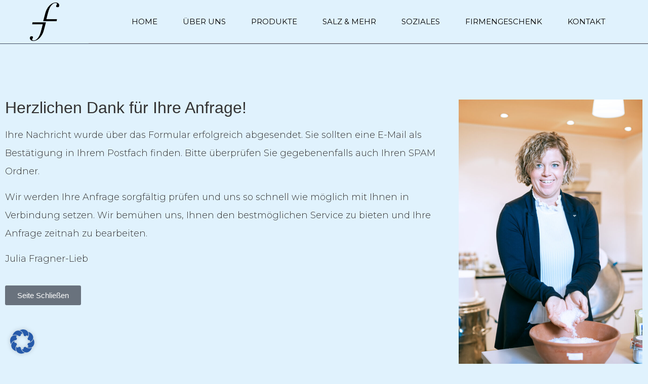

--- FILE ---
content_type: text/css
request_url: https://natursalz-jfl.at/wp-content/plugins/gloo-for-elementor/includes/modules/form-otp/assets/frontend/css/style.css?ver=1.0.0
body_size: 161
content:
.gloo-otp-container {
  display: flex;
  flex-direction: column;
  justify-content: center;
  align-items: center;
  z-index: 99999;
}
.gloo-otp-box {
    width: 100%;
    padding: 10px;
    background: inherit;
    overflow: hidden;
    z-index: 1;
    position: relative;
    display: flex;
    flex-direction: column;
    justify-content: center;
    align-items: center;
  }
  .gloo-otp-channel {
    width: 100%;
    display: flex;
    flex-direction: column;
    align-items: center;
    margin-bottom: 30px;
  }
  .gloo-otp-inputs {
    width: 100%;
    display: flex;
    flex-direction: row;
    justify-content: space-between;
    /* flex-direction: row-reverse!important; */
  }
  .gloo-otp-inputs input {
    padding: 0;
    text-align: center;
    width: 35px;
    height: 35px;
    margin: 0 10px 0 0;
  }

--- FILE ---
content_type: text/css
request_url: https://natursalz-jfl.at/wp-content/uploads/elementor/css/post-1030.css?ver=1708147045
body_size: 112
content:
.elementor-1030 .elementor-element.elementor-element-3a5a8bc{margin-top:100px;margin-bottom:100px;}.elementor-1030 .elementor-element.elementor-element-1786710{font-family:"Montserrat", Sans-serif;font-size:18px;font-weight:300;text-transform:none;font-style:normal;text-decoration:none;line-height:2em;letter-spacing:0px;word-spacing:0em;}@media(max-width:767px){.elementor-1030 .elementor-element.elementor-element-1786710{font-size:15px;line-height:1.6em;}}@media(min-width:768px){.elementor-1030 .elementor-element.elementor-element-db20f07{width:70%;}.elementor-1030 .elementor-element.elementor-element-affa20f{width:29.929%;}}

--- FILE ---
content_type: text/css
request_url: https://natursalz-jfl.at/wp-content/uploads/elementor/css/post-26.css?ver=1707815008
body_size: 1180
content:
.elementor-26 .elementor-element.elementor-element-1af4db34 > .elementor-container{min-height:12vh;}.elementor-26 .elementor-element.elementor-element-1af4db34:not(.elementor-motion-effects-element-type-background), .elementor-26 .elementor-element.elementor-element-1af4db34 > .elementor-motion-effects-container > .elementor-motion-effects-layer{background-color:#E0F2FD;}.elementor-26 .elementor-element.elementor-element-1af4db34{border-style:solid;border-width:0px 0px 1px 0px;border-color:var( --e-global-color-accent );transition:background 0.3s, border 0.3s, border-radius 0.3s, box-shadow 0.3s;}.elementor-26 .elementor-element.elementor-element-1af4db34 > .elementor-background-overlay{transition:background 0.3s, border-radius 0.3s, opacity 0.3s;}.elementor-bc-flex-widget .elementor-26 .elementor-element.elementor-element-98d903b.elementor-column .elementor-widget-wrap{align-items:center;}.elementor-26 .elementor-element.elementor-element-98d903b.elementor-column.elementor-element[data-element_type="column"] > .elementor-widget-wrap.elementor-element-populated{align-content:center;align-items:center;}.elementor-26 .elementor-element.elementor-element-98d903b > .elementor-element-populated{padding:3% 3% 3% 3%;}.elementor-26 .elementor-element.elementor-element-1312c142 img{width:35%;}.elementor-bc-flex-widget .elementor-26 .elementor-element.elementor-element-6006067c.elementor-column .elementor-widget-wrap{align-items:center;}.elementor-26 .elementor-element.elementor-element-6006067c.elementor-column.elementor-element[data-element_type="column"] > .elementor-widget-wrap.elementor-element-populated{align-content:center;align-items:center;}.elementor-26 .elementor-element.elementor-element-6006067c > .elementor-element-populated{border-style:solid;border-width:0px 0px 1px 0px;border-color:var( --e-global-color-0f02601 );transition:background 0.3s, border 0.3s, border-radius 0.3s, box-shadow 0.3s;padding:0% 0% 0% 0%;}.elementor-26 .elementor-element.elementor-element-6006067c > .elementor-element-populated > .elementor-background-overlay{transition:background 0.3s, border-radius 0.3s, opacity 0.3s;}.elementor-26 .elementor-element.elementor-element-35599a08 .elementor-menu-toggle{margin-left:auto;background-color:#E0F2FD;}.elementor-26 .elementor-element.elementor-element-35599a08 .elementor-nav-menu .elementor-item{font-family:var( --e-global-typography-accent-font-family ), Sans-serif;font-size:var( --e-global-typography-accent-font-size );font-weight:var( --e-global-typography-accent-font-weight );text-transform:var( --e-global-typography-accent-text-transform );font-style:var( --e-global-typography-accent-font-style );text-decoration:var( --e-global-typography-accent-text-decoration );line-height:var( --e-global-typography-accent-line-height );letter-spacing:var( --e-global-typography-accent-letter-spacing );word-spacing:var( --e-global-typography-accent-word-spacing );}.elementor-26 .elementor-element.elementor-element-35599a08 .elementor-nav-menu--main .elementor-item{color:var( --e-global-color-primary );fill:var( --e-global-color-primary );padding-left:0px;padding-right:0px;padding-top:5px;padding-bottom:5px;}.elementor-26 .elementor-element.elementor-element-35599a08 .elementor-nav-menu--main .elementor-item:hover,
					.elementor-26 .elementor-element.elementor-element-35599a08 .elementor-nav-menu--main .elementor-item.elementor-item-active,
					.elementor-26 .elementor-element.elementor-element-35599a08 .elementor-nav-menu--main .elementor-item.highlighted,
					.elementor-26 .elementor-element.elementor-element-35599a08 .elementor-nav-menu--main .elementor-item:focus{color:var( --e-global-color-primary );fill:var( --e-global-color-primary );}.elementor-26 .elementor-element.elementor-element-35599a08 .elementor-nav-menu--main:not(.e--pointer-framed) .elementor-item:before,
					.elementor-26 .elementor-element.elementor-element-35599a08 .elementor-nav-menu--main:not(.e--pointer-framed) .elementor-item:after{background-color:var( --e-global-color-297b582 );}.elementor-26 .elementor-element.elementor-element-35599a08 .e--pointer-framed .elementor-item:before,
					.elementor-26 .elementor-element.elementor-element-35599a08 .e--pointer-framed .elementor-item:after{border-color:var( --e-global-color-297b582 );}.elementor-26 .elementor-element.elementor-element-35599a08 .elementor-nav-menu--main .elementor-item.elementor-item-active{color:var( --e-global-color-primary );}.elementor-26 .elementor-element.elementor-element-35599a08 .elementor-nav-menu--main:not(.e--pointer-framed) .elementor-item.elementor-item-active:before,
					.elementor-26 .elementor-element.elementor-element-35599a08 .elementor-nav-menu--main:not(.e--pointer-framed) .elementor-item.elementor-item-active:after{background-color:var( --e-global-color-primary );}.elementor-26 .elementor-element.elementor-element-35599a08 .e--pointer-framed .elementor-item.elementor-item-active:before,
					.elementor-26 .elementor-element.elementor-element-35599a08 .e--pointer-framed .elementor-item.elementor-item-active:after{border-color:var( --e-global-color-primary );}.elementor-26 .elementor-element.elementor-element-35599a08 .e--pointer-framed .elementor-item:before{border-width:1px;}.elementor-26 .elementor-element.elementor-element-35599a08 .e--pointer-framed.e--animation-draw .elementor-item:before{border-width:0 0 1px 1px;}.elementor-26 .elementor-element.elementor-element-35599a08 .e--pointer-framed.e--animation-draw .elementor-item:after{border-width:1px 1px 0 0;}.elementor-26 .elementor-element.elementor-element-35599a08 .e--pointer-framed.e--animation-corners .elementor-item:before{border-width:1px 0 0 1px;}.elementor-26 .elementor-element.elementor-element-35599a08 .e--pointer-framed.e--animation-corners .elementor-item:after{border-width:0 1px 1px 0;}.elementor-26 .elementor-element.elementor-element-35599a08 .e--pointer-underline .elementor-item:after,
					 .elementor-26 .elementor-element.elementor-element-35599a08 .e--pointer-overline .elementor-item:before,
					 .elementor-26 .elementor-element.elementor-element-35599a08 .e--pointer-double-line .elementor-item:before,
					 .elementor-26 .elementor-element.elementor-element-35599a08 .e--pointer-double-line .elementor-item:after{height:1px;}.elementor-26 .elementor-element.elementor-element-35599a08{--e-nav-menu-horizontal-menu-item-margin:calc( 50px / 2 );}.elementor-26 .elementor-element.elementor-element-35599a08 .elementor-nav-menu--main:not(.elementor-nav-menu--layout-horizontal) .elementor-nav-menu > li:not(:last-child){margin-bottom:50px;}.elementor-26 .elementor-element.elementor-element-35599a08 .elementor-nav-menu--dropdown a, .elementor-26 .elementor-element.elementor-element-35599a08 .elementor-menu-toggle{color:var( --e-global-color-primary );}.elementor-26 .elementor-element.elementor-element-35599a08 .elementor-nav-menu--dropdown{background-color:var( --e-global-color-34cc8cf );}.elementor-26 .elementor-element.elementor-element-35599a08 .elementor-nav-menu--dropdown a:hover,
					.elementor-26 .elementor-element.elementor-element-35599a08 .elementor-nav-menu--dropdown a.elementor-item-active,
					.elementor-26 .elementor-element.elementor-element-35599a08 .elementor-nav-menu--dropdown a.highlighted,
					.elementor-26 .elementor-element.elementor-element-35599a08 .elementor-menu-toggle:hover{color:var( --e-global-color-secondary );}.elementor-26 .elementor-element.elementor-element-35599a08 .elementor-nav-menu--dropdown a:hover,
					.elementor-26 .elementor-element.elementor-element-35599a08 .elementor-nav-menu--dropdown a.elementor-item-active,
					.elementor-26 .elementor-element.elementor-element-35599a08 .elementor-nav-menu--dropdown a.highlighted{background-color:var( --e-global-color-accent );}.elementor-26 .elementor-element.elementor-element-35599a08 .elementor-nav-menu--dropdown a.elementor-item-active{color:var( --e-global-color-secondary );background-color:var( --e-global-color-accent );}.elementor-26 .elementor-element.elementor-element-35599a08 .elementor-nav-menu--dropdown li:not(:last-child){border-style:solid;border-color:#D2D2D2;border-bottom-width:1px;}.elementor-26 .elementor-element.elementor-element-35599a08 div.elementor-menu-toggle{color:#3E4B5F;}.elementor-26 .elementor-element.elementor-element-35599a08 div.elementor-menu-toggle svg{fill:#3E4B5F;}.elementor-26 .elementor-element.elementor-element-35599a08 div.elementor-menu-toggle:hover{color:var( --e-global-color-accent );}.elementor-26 .elementor-element.elementor-element-35599a08 div.elementor-menu-toggle:hover svg{fill:var( --e-global-color-accent );}@media(max-width:1024px){.elementor-26 .elementor-element.elementor-element-6006067c > .elementor-element-populated{padding:0% 0% 0% 0%;}.elementor-26 .elementor-element.elementor-element-35599a08 .elementor-nav-menu .elementor-item{font-size:var( --e-global-typography-accent-font-size );line-height:var( --e-global-typography-accent-line-height );letter-spacing:var( --e-global-typography-accent-letter-spacing );word-spacing:var( --e-global-typography-accent-word-spacing );}.elementor-26 .elementor-element.elementor-element-35599a08 .elementor-nav-menu--dropdown a{padding-top:15px;padding-bottom:15px;}.elementor-26 .elementor-element.elementor-element-35599a08 .elementor-nav-menu--main > .elementor-nav-menu > li > .elementor-nav-menu--dropdown, .elementor-26 .elementor-element.elementor-element-35599a08 .elementor-nav-menu__container.elementor-nav-menu--dropdown{margin-top:45px !important;}.elementor-26 .elementor-element.elementor-element-35599a08{--nav-menu-icon-size:30px;}}@media(min-width:768px){.elementor-26 .elementor-element.elementor-element-98d903b{width:13.705%;}.elementor-26 .elementor-element.elementor-element-6006067c{width:86.295%;}}@media(max-width:1024px) and (min-width:768px){.elementor-26 .elementor-element.elementor-element-98d903b{width:50%;}.elementor-26 .elementor-element.elementor-element-6006067c{width:50%;}}@media(max-width:767px){.elementor-26 .elementor-element.elementor-element-98d903b{width:70%;}.elementor-26 .elementor-element.elementor-element-98d903b > .elementor-element-populated{padding:10px 10px 10px 10px;}.elementor-26 .elementor-element.elementor-element-1312c142{text-align:left;}.elementor-26 .elementor-element.elementor-element-1312c142 img{width:20%;}.elementor-26 .elementor-element.elementor-element-6006067c{width:30%;}.elementor-26 .elementor-element.elementor-element-6006067c > .elementor-element-populated{border-width:0px 0px 0px 0px;}.elementor-26 .elementor-element.elementor-element-35599a08 .elementor-nav-menu .elementor-item{font-size:var( --e-global-typography-accent-font-size );line-height:var( --e-global-typography-accent-line-height );letter-spacing:var( --e-global-typography-accent-letter-spacing );word-spacing:var( --e-global-typography-accent-word-spacing );}.elementor-26 .elementor-element.elementor-element-35599a08 .elementor-nav-menu--main .elementor-item{padding-top:5px;padding-bottom:5px;}.elementor-26 .elementor-element.elementor-element-35599a08{--e-nav-menu-horizontal-menu-item-margin:calc( 50px / 2 );}.elementor-26 .elementor-element.elementor-element-35599a08 .elementor-nav-menu--main:not(.elementor-nav-menu--layout-horizontal) .elementor-nav-menu > li:not(:last-child){margin-bottom:50px;}.elementor-26 .elementor-element.elementor-element-35599a08 .elementor-nav-menu--main > .elementor-nav-menu > li > .elementor-nav-menu--dropdown, .elementor-26 .elementor-element.elementor-element-35599a08 .elementor-nav-menu__container.elementor-nav-menu--dropdown{margin-top:15px !important;}}

--- FILE ---
content_type: text/css
request_url: https://natursalz-jfl.at/wp-content/uploads/elementor/css/post-23.css?ver=1707815008
body_size: 1295
content:
.elementor-23 .elementor-element.elementor-element-1510b3eb{margin-top:5%;margin-bottom:0%;}.elementor-bc-flex-widget .elementor-23 .elementor-element.elementor-element-6a641743.elementor-column .elementor-widget-wrap{align-items:center;}.elementor-23 .elementor-element.elementor-element-6a641743.elementor-column.elementor-element[data-element_type="column"] > .elementor-widget-wrap.elementor-element-populated{align-content:center;align-items:center;}.elementor-23 .elementor-element.elementor-element-42cb0afe{--divider-border-style:solid;--divider-color:var( --e-global-color-0f02601 );--divider-border-width:1px;}.elementor-23 .elementor-element.elementor-element-42cb0afe .elementor-divider-separator{width:100%;}.elementor-23 .elementor-element.elementor-element-42cb0afe .elementor-divider{padding-block-start:40px;padding-block-end:40px;}.elementor-bc-flex-widget .elementor-23 .elementor-element.elementor-element-5fa511c.elementor-column .elementor-widget-wrap{align-items:center;}.elementor-23 .elementor-element.elementor-element-5fa511c.elementor-column.elementor-element[data-element_type="column"] > .elementor-widget-wrap.elementor-element-populated{align-content:center;align-items:center;}.elementor-23 .elementor-element.elementor-element-5fa511c > .elementor-element-populated{padding:0px 0px 0px 0px;}.elementor-23 .elementor-element.elementor-element-16c962b8 img{width:35%;}.elementor-bc-flex-widget .elementor-23 .elementor-element.elementor-element-3cefc542.elementor-column .elementor-widget-wrap{align-items:center;}.elementor-23 .elementor-element.elementor-element-3cefc542.elementor-column.elementor-element[data-element_type="column"] > .elementor-widget-wrap.elementor-element-populated{align-content:center;align-items:center;}.elementor-23 .elementor-element.elementor-element-3cefc542 > .elementor-element-populated{padding:0% 10% 0% 10%;}.elementor-23 .elementor-element.elementor-element-50f3fdd{text-align:center;color:var( --e-global-color-text );font-family:var( --e-global-typography-text-font-family ), Sans-serif;font-size:var( --e-global-typography-text-font-size );font-weight:var( --e-global-typography-text-font-weight );text-transform:var( --e-global-typography-text-text-transform );font-style:var( --e-global-typography-text-font-style );text-decoration:var( --e-global-typography-text-text-decoration );line-height:var( --e-global-typography-text-line-height );letter-spacing:var( --e-global-typography-text-letter-spacing );word-spacing:var( --e-global-typography-text-word-spacing );}.elementor-23 .elementor-element.elementor-element-63ed4361 .elementor-icon-list-items:not(.elementor-inline-items) .elementor-icon-list-item:not(:last-child){padding-bottom:calc(40px/2);}.elementor-23 .elementor-element.elementor-element-63ed4361 .elementor-icon-list-items:not(.elementor-inline-items) .elementor-icon-list-item:not(:first-child){margin-top:calc(40px/2);}.elementor-23 .elementor-element.elementor-element-63ed4361 .elementor-icon-list-items.elementor-inline-items .elementor-icon-list-item{margin-right:calc(40px/2);margin-left:calc(40px/2);}.elementor-23 .elementor-element.elementor-element-63ed4361 .elementor-icon-list-items.elementor-inline-items{margin-right:calc(-40px/2);margin-left:calc(-40px/2);}body.rtl .elementor-23 .elementor-element.elementor-element-63ed4361 .elementor-icon-list-items.elementor-inline-items .elementor-icon-list-item:after{left:calc(-40px/2);}body:not(.rtl) .elementor-23 .elementor-element.elementor-element-63ed4361 .elementor-icon-list-items.elementor-inline-items .elementor-icon-list-item:after{right:calc(-40px/2);}.elementor-23 .elementor-element.elementor-element-63ed4361 .elementor-icon-list-icon i{transition:color 0.3s;}.elementor-23 .elementor-element.elementor-element-63ed4361 .elementor-icon-list-icon svg{transition:fill 0.3s;}.elementor-23 .elementor-element.elementor-element-63ed4361{--e-icon-list-icon-size:14px;--icon-vertical-offset:0px;}.elementor-23 .elementor-element.elementor-element-63ed4361 .elementor-icon-list-item > .elementor-icon-list-text, .elementor-23 .elementor-element.elementor-element-63ed4361 .elementor-icon-list-item > a{font-family:var( --e-global-typography-076386f-font-family ), Sans-serif;font-size:var( --e-global-typography-076386f-font-size );font-weight:var( --e-global-typography-076386f-font-weight );text-transform:var( --e-global-typography-076386f-text-transform );font-style:var( --e-global-typography-076386f-font-style );text-decoration:var( --e-global-typography-076386f-text-decoration );line-height:var( --e-global-typography-076386f-line-height );letter-spacing:var( --e-global-typography-076386f-letter-spacing );word-spacing:var( --e-global-typography-076386f-word-spacing );}.elementor-23 .elementor-element.elementor-element-63ed4361 .elementor-icon-list-text{color:var( --e-global-color-primary );transition:color 0.3s;}.elementor-23 .elementor-element.elementor-element-63ed4361 .elementor-icon-list-item:hover .elementor-icon-list-text{color:var( --e-global-color-0f02601 );}.elementor-23 .elementor-element.elementor-element-2aa5a2e9 > .elementor-element-populated{padding:0% 0% 0% 15%;}.elementor-23 .elementor-element.elementor-element-342c55a9{text-align:center;}.elementor-23 .elementor-element.elementor-element-342c55a9 .elementor-heading-title{color:var( --e-global-color-primary );font-family:var( --e-global-typography-e0d3795-font-family ), Sans-serif;font-size:var( --e-global-typography-e0d3795-font-size );font-weight:var( --e-global-typography-e0d3795-font-weight );text-transform:var( --e-global-typography-e0d3795-text-transform );font-style:var( --e-global-typography-e0d3795-font-style );text-decoration:var( --e-global-typography-e0d3795-text-decoration );line-height:var( --e-global-typography-e0d3795-line-height );letter-spacing:var( --e-global-typography-e0d3795-letter-spacing );word-spacing:var( --e-global-typography-e0d3795-word-spacing );}.elementor-23 .elementor-element.elementor-element-12df9f91{text-align:center;}.elementor-23 .elementor-element.elementor-element-12df9f91 .elementor-heading-title{color:var( --e-global-color-primary );font-family:var( --e-global-typography-076386f-font-family ), Sans-serif;font-size:var( --e-global-typography-076386f-font-size );font-weight:var( --e-global-typography-076386f-font-weight );text-transform:var( --e-global-typography-076386f-text-transform );font-style:var( --e-global-typography-076386f-font-style );text-decoration:var( --e-global-typography-076386f-text-decoration );line-height:var( --e-global-typography-076386f-line-height );letter-spacing:var( --e-global-typography-076386f-letter-spacing );word-spacing:var( --e-global-typography-076386f-word-spacing );}.elementor-23 .elementor-element.elementor-element-261104d7{text-align:center;}.elementor-23 .elementor-element.elementor-element-261104d7 .elementor-heading-title{color:var( --e-global-color-primary );font-family:var( --e-global-typography-076386f-font-family ), Sans-serif;font-size:var( --e-global-typography-076386f-font-size );font-weight:var( --e-global-typography-076386f-font-weight );text-transform:var( --e-global-typography-076386f-text-transform );font-style:var( --e-global-typography-076386f-font-style );text-decoration:var( --e-global-typography-076386f-text-decoration );line-height:var( --e-global-typography-076386f-line-height );letter-spacing:var( --e-global-typography-076386f-letter-spacing );word-spacing:var( --e-global-typography-076386f-word-spacing );}.elementor-23 .elementor-element.elementor-element-26899888{margin-top:80px;margin-bottom:0px;}.elementor-bc-flex-widget .elementor-23 .elementor-element.elementor-element-3f33a29.elementor-column .elementor-widget-wrap{align-items:center;}.elementor-23 .elementor-element.elementor-element-3f33a29.elementor-column.elementor-element[data-element_type="column"] > .elementor-widget-wrap.elementor-element-populated{align-content:center;align-items:center;}.elementor-23 .elementor-element.elementor-element-3f33a29 > .elementor-element-populated{border-style:solid;border-width:1px 0px 0px 0px;border-color:var( --e-global-color-0f02601 );transition:background 0.3s, border 0.3s, border-radius 0.3s, box-shadow 0.3s;padding:30px 0px 30px 0px;}.elementor-23 .elementor-element.elementor-element-3f33a29 > .elementor-element-populated > .elementor-background-overlay{transition:background 0.3s, border-radius 0.3s, opacity 0.3s;}.elementor-23 .elementor-element.elementor-element-dac3bd0 .elementor-icon-list-items:not(.elementor-inline-items) .elementor-icon-list-item:not(:last-child){padding-bottom:calc(40px/2);}.elementor-23 .elementor-element.elementor-element-dac3bd0 .elementor-icon-list-items:not(.elementor-inline-items) .elementor-icon-list-item:not(:first-child){margin-top:calc(40px/2);}.elementor-23 .elementor-element.elementor-element-dac3bd0 .elementor-icon-list-items.elementor-inline-items .elementor-icon-list-item{margin-right:calc(40px/2);margin-left:calc(40px/2);}.elementor-23 .elementor-element.elementor-element-dac3bd0 .elementor-icon-list-items.elementor-inline-items{margin-right:calc(-40px/2);margin-left:calc(-40px/2);}body.rtl .elementor-23 .elementor-element.elementor-element-dac3bd0 .elementor-icon-list-items.elementor-inline-items .elementor-icon-list-item:after{left:calc(-40px/2);}body:not(.rtl) .elementor-23 .elementor-element.elementor-element-dac3bd0 .elementor-icon-list-items.elementor-inline-items .elementor-icon-list-item:after{right:calc(-40px/2);}.elementor-23 .elementor-element.elementor-element-dac3bd0 .elementor-icon-list-icon i{transition:color 0.3s;}.elementor-23 .elementor-element.elementor-element-dac3bd0 .elementor-icon-list-icon svg{transition:fill 0.3s;}.elementor-23 .elementor-element.elementor-element-dac3bd0{--e-icon-list-icon-size:14px;--icon-vertical-offset:0px;}.elementor-23 .elementor-element.elementor-element-dac3bd0 .elementor-icon-list-item > .elementor-icon-list-text, .elementor-23 .elementor-element.elementor-element-dac3bd0 .elementor-icon-list-item > a{font-family:var( --e-global-typography-076386f-font-family ), Sans-serif;font-size:var( --e-global-typography-076386f-font-size );font-weight:var( --e-global-typography-076386f-font-weight );text-transform:var( --e-global-typography-076386f-text-transform );font-style:var( --e-global-typography-076386f-font-style );text-decoration:var( --e-global-typography-076386f-text-decoration );line-height:var( --e-global-typography-076386f-line-height );letter-spacing:var( --e-global-typography-076386f-letter-spacing );word-spacing:var( --e-global-typography-076386f-word-spacing );}.elementor-23 .elementor-element.elementor-element-dac3bd0 .elementor-icon-list-text{color:var( --e-global-color-primary );transition:color 0.3s;}.elementor-23 .elementor-element.elementor-element-dac3bd0 .elementor-icon-list-item:hover .elementor-icon-list-text{color:var( --e-global-color-0f02601 );}@media(min-width:768px){.elementor-23 .elementor-element.elementor-element-5fa511c{width:13.174%;}.elementor-23 .elementor-element.elementor-element-3cefc542{width:47.548%;}.elementor-23 .elementor-element.elementor-element-2aa5a2e9{width:38.944%;}}@media(max-width:1024px) and (min-width:768px){.elementor-23 .elementor-element.elementor-element-6a641743{width:100%;}.elementor-23 .elementor-element.elementor-element-5fa511c{width:31%;}.elementor-23 .elementor-element.elementor-element-3cefc542{width:69%;}.elementor-23 .elementor-element.elementor-element-2aa5a2e9{width:100%;}}@media(max-width:1024px){.elementor-23 .elementor-element.elementor-element-1510b3eb{padding:0% 5% 0% 5%;}.elementor-23 .elementor-element.elementor-element-6a641743 > .elementor-element-populated{padding:0px 0px 0px 0px;}.elementor-23 .elementor-element.elementor-element-34325c8a{padding:0% 5% 0% 5%;}.elementor-bc-flex-widget .elementor-23 .elementor-element.elementor-element-3cefc542.elementor-column .elementor-widget-wrap{align-items:center;}.elementor-23 .elementor-element.elementor-element-3cefc542.elementor-column.elementor-element[data-element_type="column"] > .elementor-widget-wrap.elementor-element-populated{align-content:center;align-items:center;}.elementor-23 .elementor-element.elementor-element-3cefc542 > .elementor-element-populated{padding:0px 0px 0px 0px;}.elementor-23 .elementor-element.elementor-element-50f3fdd{text-align:right;font-size:var( --e-global-typography-text-font-size );line-height:var( --e-global-typography-text-line-height );letter-spacing:var( --e-global-typography-text-letter-spacing );word-spacing:var( --e-global-typography-text-word-spacing );}.elementor-23 .elementor-element.elementor-element-63ed4361 .elementor-icon-list-item > .elementor-icon-list-text, .elementor-23 .elementor-element.elementor-element-63ed4361 .elementor-icon-list-item > a{font-size:var( --e-global-typography-076386f-font-size );line-height:var( --e-global-typography-076386f-line-height );letter-spacing:var( --e-global-typography-076386f-letter-spacing );word-spacing:var( --e-global-typography-076386f-word-spacing );}.elementor-23 .elementor-element.elementor-element-2aa5a2e9 > .elementor-element-populated{margin:50px 0px 0px 0px;--e-column-margin-right:0px;--e-column-margin-left:0px;padding:0% 0% 0% 0%;}.elementor-23 .elementor-element.elementor-element-342c55a9 .elementor-heading-title{font-size:var( --e-global-typography-e0d3795-font-size );line-height:var( --e-global-typography-e0d3795-line-height );letter-spacing:var( --e-global-typography-e0d3795-letter-spacing );word-spacing:var( --e-global-typography-e0d3795-word-spacing );}.elementor-23 .elementor-element.elementor-element-12df9f91 .elementor-heading-title{font-size:var( --e-global-typography-076386f-font-size );line-height:var( --e-global-typography-076386f-line-height );letter-spacing:var( --e-global-typography-076386f-letter-spacing );word-spacing:var( --e-global-typography-076386f-word-spacing );}.elementor-23 .elementor-element.elementor-element-261104d7 .elementor-heading-title{font-size:var( --e-global-typography-076386f-font-size );line-height:var( --e-global-typography-076386f-line-height );letter-spacing:var( --e-global-typography-076386f-letter-spacing );word-spacing:var( --e-global-typography-076386f-word-spacing );}.elementor-23 .elementor-element.elementor-element-26899888{padding:0% 5% 0% 5%;}.elementor-23 .elementor-element.elementor-element-dac3bd0 .elementor-icon-list-item > .elementor-icon-list-text, .elementor-23 .elementor-element.elementor-element-dac3bd0 .elementor-icon-list-item > a{font-size:var( --e-global-typography-076386f-font-size );line-height:var( --e-global-typography-076386f-line-height );letter-spacing:var( --e-global-typography-076386f-letter-spacing );word-spacing:var( --e-global-typography-076386f-word-spacing );}}@media(max-width:767px){.elementor-23 .elementor-element.elementor-element-42cb0afe .elementor-divider{padding-block-start:50px;padding-block-end:50px;}.elementor-23 .elementor-element.elementor-element-5fa511c > .elementor-element-populated{margin:0% 0% 0% 0%;--e-column-margin-right:0%;--e-column-margin-left:0%;padding:5% 5% 5% 5%;}.elementor-23 .elementor-element.elementor-element-16c962b8 img{width:15%;}.elementor-23 .elementor-element.elementor-element-3cefc542 > .elementor-element-populated{margin:35px 0px 0px 0px;--e-column-margin-right:0px;--e-column-margin-left:0px;padding:0px 0px 0px 0px;}.elementor-23 .elementor-element.elementor-element-50f3fdd{text-align:center;font-size:var( --e-global-typography-text-font-size );line-height:var( --e-global-typography-text-line-height );letter-spacing:var( --e-global-typography-text-letter-spacing );word-spacing:var( --e-global-typography-text-word-spacing );}.elementor-23 .elementor-element.elementor-element-63ed4361 .elementor-icon-list-item > .elementor-icon-list-text, .elementor-23 .elementor-element.elementor-element-63ed4361 .elementor-icon-list-item > a{font-size:var( --e-global-typography-076386f-font-size );line-height:var( --e-global-typography-076386f-line-height );letter-spacing:var( --e-global-typography-076386f-letter-spacing );word-spacing:var( --e-global-typography-076386f-word-spacing );}.elementor-23 .elementor-element.elementor-element-2aa5a2e9 > .elementor-element-populated{padding:0px 0px 0px 0px;}.elementor-23 .elementor-element.elementor-element-342c55a9 .elementor-heading-title{font-size:var( --e-global-typography-e0d3795-font-size );line-height:var( --e-global-typography-e0d3795-line-height );letter-spacing:var( --e-global-typography-e0d3795-letter-spacing );word-spacing:var( --e-global-typography-e0d3795-word-spacing );}.elementor-23 .elementor-element.elementor-element-12df9f91 .elementor-heading-title{font-size:var( --e-global-typography-076386f-font-size );line-height:var( --e-global-typography-076386f-line-height );letter-spacing:var( --e-global-typography-076386f-letter-spacing );word-spacing:var( --e-global-typography-076386f-word-spacing );}.elementor-23 .elementor-element.elementor-element-261104d7 .elementor-heading-title{font-size:var( --e-global-typography-076386f-font-size );line-height:var( --e-global-typography-076386f-line-height );letter-spacing:var( --e-global-typography-076386f-letter-spacing );word-spacing:var( --e-global-typography-076386f-word-spacing );}.elementor-23 .elementor-element.elementor-element-dac3bd0 .elementor-icon-list-item > .elementor-icon-list-text, .elementor-23 .elementor-element.elementor-element-dac3bd0 .elementor-icon-list-item > a{font-size:var( --e-global-typography-076386f-font-size );line-height:var( --e-global-typography-076386f-line-height );letter-spacing:var( --e-global-typography-076386f-letter-spacing );word-spacing:var( --e-global-typography-076386f-word-spacing );}}

--- FILE ---
content_type: application/javascript
request_url: https://natursalz-jfl.at/wp-content/plugins/gloo-for-elementor/includes/modules/form-otp/assets/frontend/js/script.js?ver=46
body_size: 1381
content:
if (typeof isIE != 'function') {
  function isIE(){
    var ua = window.navigator.userAgent;
  
    return ua.indexOf('MSIE ') > 0 || ua.indexOf('Trident/') > 0 || ua.indexOf('Edge/') > 0
  }
}

jQuery(document).ready(function($){
  // console.log(gloo_otp_action);
 
  $("form[data-gloo-otp]").each(function(){
    gloo_otp_action = $(this).attr('data-gloo-otp');
    gloo_otp_action = JSON.parse(gloo_otp_action);
    submit_button = $(this).find('button[type="submit"]');
    
    if(submit_button.length >= 1){
      old_label = submit_button.text();
      $(this).attr('data-label', old_label.trim());
      
      if(typeof gloo_otp_action != 'undefined' && gloo_otp_action.otp_type != 'undefined'){
        
        if(gloo_otp_action.otp_button_label != 'undefined'){
          $(this).attr('data-form-id', gloo_otp_action.form_id);
        }

        if(gloo_otp_action.otp_button_label != 'undefined'){
          submit_button.text(gloo_otp_action.otp_button_label);
          $(this).attr('data-label-otp', gloo_otp_action.otp_button_label);
        }
        // if(gloo_otp_action.otp_type == 'email'){
        //   if(typeof gloo_otp_action.otp_frontend_heading != 'undefined' && gloo_otp_action.otp_frontend_heading)
        //     submit_button.text(gloo_otp_action.otp_frontend_heading);
        // }else if(gloo_otp_action.otp_type == 'sms'){
        //   if(typeof gloo_otp_action.otp_frontend_heading_sms != 'undefined' && gloo_otp_action.otp_frontend_heading_sms)
        //     submit_button.text(gloo_otp_action.otp_frontend_heading_sms);
        // }
      }
    }
    
  });


  
	$(document).ajaxComplete(function(event, xhr, options){
    
    if(typeof xhr != 'undefined' && typeof options != 'undefined' && typeof options.data != 'undefined' && typeof options.data.has != 'undefined' && options.data.has('form_id') && options.data.has('action') && options.data.get('action') == 'elementor_pro_forms_send_form'){
      if(typeof xhr.responseText != 'undefined' && xhr.responseText){
        var response = JSON.parse(xhr.responseText);
        var form_id = options.data.get('form_id');
        parent_form = $("form[data-form-id='"+form_id+"']");
        if(typeof response != 'undefined' && response && typeof response.success != 'undefined' && parent_form.length >= 1 && typeof response.data != 'undefined' && typeof response.data.otp_length != 'undefined' /*&& typeof response.data.frontend_heading != 'undefined'*/ && typeof response.data.form_id != 'undefined' && response.data.form_id == form_id){
          
          // parent_form = parent_form.closest('form');
          var otp_length = Number(response.data.otp_length);
          if (!response.success && otp_length) {
            parent_form.find('.elementor-message').removeClass('elementor-message-danger').addClass('elementor-message-success');
            parent_form.find('.elementor-message').remove();
            parent_form.find('.gloo-otp-container').remove();
            container_html = '<div class="gloo-otp-container elementor-field-group">';
            container_html += '<div class="gloo-otp-box">';
            container_html += '<div class="gloo-otp-channel">';
            //<p>'+response.data.frontend_heading+'</p>
            container_html += '<div class="gloo-otp-heading"></div>';
            container_html += '<div class="gloo-otp-inputs">';
            for(i=0; i < otp_length; i++){
              container_html += '<input class="gloo-otp-input" name="form_fields[gloo_otp]['+i+']" type="tel" maxlength="1" data-index="'+i+'" required="required">';
            }
            container_html += '</div><!-- gloo-otp-input-->';
            container_html += '</div><!-- gloo-otp-channel-->'; 
            container_html += '</div><!-- gloo-otp-box-->'; 
            container_html += '</div><!-- gloo-otp-container-->'; 
            parent_form.find('button[type="submit"]').closest('.elementor-field-group').before(container_html);
            parent_form.find('button[type="submit"]').text(parent_form.attr('data-label'));
            
            let display_message = parent_form.closest('.elementor-element').find('.gloo_otp_heading_container').html();
            // if(typeof response.data.renew_message != 'undefined' && response.data.renew_message)
            //   display_message = response.data.renew_message;
            parent_form.find(".gloo-otp-heading").html(display_message);
          }
        }else if(typeof response != 'undefined' && response && typeof response.success != 'undefined' && response.success == true && parent_form.length >= 1){
          parent_form.find('.gloo-otp-container').remove();
          parent_form.find('button[type="submit"]').text(parent_form.attr('data-label-otp'));
        }
      }
    }

  });

  $(document).on('keyup', '.gloo-otp-container input', function(e){
    var allowed_keys = [48, 49, 50, 51, 52, 53, 54, 55, 56, 57, 96, 97, 98, 99, 100, 101, 102, 103, 104, 105];
    if($(this).val() && allowed_keys.includes(e.keyCode)){
      $(this).next().focus();
    }
  });
  $(document).on('paste', '.gloo-otp-container input', function(e){
    var content = '';
    if (isIE()) {
      //IE allows to get the clipboard data of the window object.
      content = window.clipboardData.getData('text');
    } else {
      //This works for Chrome and Firefox.
      content = e.originalEvent.clipboardData.getData('text/plain');
    }

    if(typeof content == 'string' && content && content != '' && content.length >= 2){
      current_object = $(this);
      for (var i = 0; i < content.length; i++) {
        if(current_object.hasClass('gloo-otp-input')){
          current_object.val(content.charAt(i));
          current_object = current_object.next();
        }
      }
    }
    
  });
});